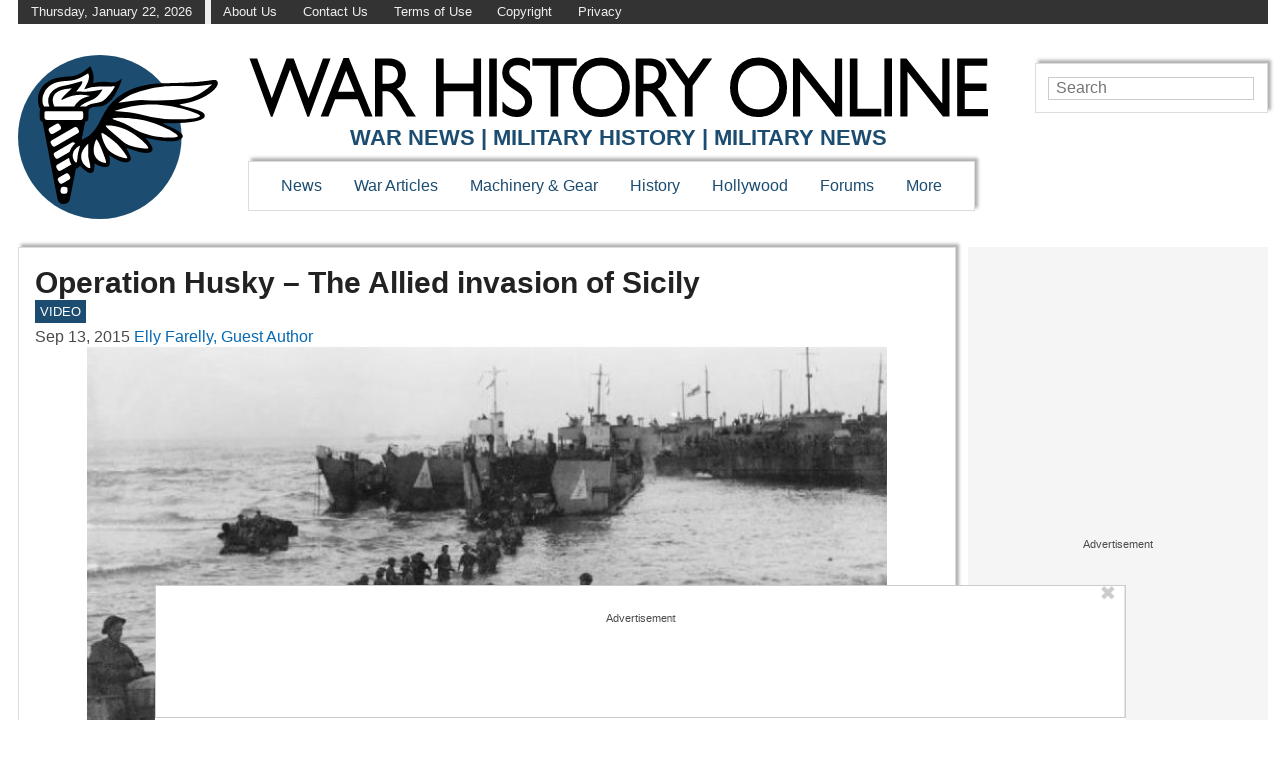

--- FILE ---
content_type: application/javascript
request_url: https://www.warhistoryonline.com/wp-content/plugins/wp-ajax/endpoint.php?action=hive_page_config&site=64&payload=none
body_size: 6349
content:
_WF.q.push(function(){
_WF.cache.setItem(_WF.KEYS.SLOTS, {"anc1":{"container_identifier":"body","priority":11,"33across_wo":{"config":{"tagId":"cT2odCVqqr6yowaKkv7mNO"},"proxy":"33across_rciv"},"organic":{},"override_mobile":{},"override_mobileorganic":{},"override_limited":{},"prebidv2":{"dynamic":{"placement":"anchored"},"type":"banner","proxy":"dfp"}},"anc2":{"container_identifier":"body","priority":11,"prebidv2":{"dynamic":{"placement":"anchored"},"type":"banner","proxy":"dfp"},"organic":{},"override_mobile":{},"override_mobileorganic":{},"override_limited":{}},"ipp1":{"container_identifier":"#index-primary-P1","priority":3,"prebidv2":{"proxy":"dfp","type":"banner"},"organic":{},"override_mobile":{},"override_mobileorganic":{},"override_limited":{}},"ipp2":{"container_identifier":"#index-primary-P2","priority":3,"prebidv2":{"proxy":"dfp","type":"banner"},"organic":{},"override_mobile":{},"override_mobileorganic":{},"override_limited":{}},"ipp3":{"container_identifier":"#index-primary-P3","priority":3,"prebidv2":{"proxy":"dfp","type":"banner"},"organic":{},"override_mobile":{},"override_mobileorganic":{},"override_limited":{}},"ipp4":{"container_identifier":"#index-primary-P4","priority":3,"prebidv2":{"proxy":"dfp","type":"banner"},"organic":{},"override_mobile":{},"override_mobileorganic":{},"override_limited":{}},"ipp5":{"container_identifier":"#index-primary-P5","priority":3,"prebidv2":{"proxy":"dfp","type":"banner"},"organic":{},"override_mobile":{},"override_mobileorganic":{},"override_limited":{}},"ipp6":{"container_identifier":"#index-primary-P6","priority":3,"prebidv2":{"proxy":"dfp","type":"banner"},"organic":{},"override_mobile":{},"override_mobileorganic":{},"override_limited":{}},"lp1":{"container_identifier":"#lefternary-P1","priority":4,"prebidv2":{"proxy":"dfp","type":"banner"},"organic":{},"override_mobile":{},"override_mobileorganic":{},"override_limited":{}},"lp2":{"container_identifier":"#lefternary-P2","priority":4,"prebidv2":{"proxy":"dfp","type":"banner"},"organic":{},"override_mobile":{},"override_mobileorganic":{},"override_limited":{}},"lp3":{"container_identifier":"#lefternary-P3","priority":4,"prebidv2":{"proxy":"dfp","type":"banner"},"organic":{},"override_mobile":{},"override_mobileorganic":{},"override_limited":{}},"multi":{"container_identifier":"body","priority":10,"active_campaign_pixel":{"config":{"accountId":"92399174"}},"organic":{},"override_mobile":{},"override_mobileorganic":{},"override_limited":{},"audigent_pixel":{"config":{"id":"354"}},"bing_pixel":{"config":{"tagId":"15338421"}},"facebook_pixel":{"config":{"id":"808569529203838"}},"google_tag_wo":{"config":{"id":"UA-22326537-1","anonymize_ip":true},"proxy":"google_tag"},"newsbreak_pixel":{"config":{"pixelId":"ID-1971223309321801730"}},"newsletter_tag":{"proxy":"newsletter_modal"},"retention_pixel":{"config":{"accountId":"5N0HOD27"}},"spotim_floating_comments":{"config":{"spotId":"sp_yjGbi9e6"}},"vidazoo_pixel":{"config":{"widgetId":"62f2b366f92a93c95b6fdd84"}},"whiteops":{"config":{"dt":"4869511559931891252000","path":"486951"}}},"pon":{"container_identifier":"#primary-over-next","priority":1,"prebidv2":{"type":"banner","proxy":"dfp"},"organic":{},"override_mobile":{},"override_mobileorganic":{},"override_limited":{}},"pp1":{"container_identifier":"#primary-P1","priority":1,"nativo_pp1":{"config":{"divId":"primary-P1","placementId":"1216496"},"proxy":"nativo","minDivHeight":"330"},"organic":{},"override_mobile":{},"override_mobileorganic":{},"override_limited":{},"prebidv2":{"type":"banner","proxy":"dfp"}},"pp2":{"container_identifier":"#primary-P2","priority":1,"prebidv2":{"type":"banner","proxy":"dfp"},"organic":{},"override_mobile":{},"override_mobileorganic":{},"override_limited":{}},"pp3":{"container_identifier":"#primary-P3","priority":1,"prebidv2":{"type":"banner","proxy":"dfp"},"organic":{},"override_mobile":{},"override_mobileorganic":{},"override_limited":{}},"pp4":{"container_identifier":"#primary-P4","priority":1,"prebidv2":{"type":"banner","proxy":"dfp"},"organic":{},"override_mobile":{},"override_mobileorganic":{},"override_limited":{}},"pp5":{"container_identifier":"#primary-P5","priority":1,"prebidv2":{"type":"banner","proxy":"dfp"},"organic":{},"override_mobile":{},"override_mobileorganic":{},"override_limited":{}},"pp6":{"container_identifier":"#primary-P6","priority":1,"prebidv2":{"type":"banner","proxy":"dfp"},"organic":{},"override_mobile":{},"override_mobileorganic":{},"override_limited":{}},"pp7":{"container_identifier":"#primary-P7","priority":1,"prebidv2":{"type":"banner","proxy":"dfp"},"organic":{},"override_mobile":{},"override_mobileorganic":{},"override_limited":{}},"pp8":{"container_identifier":"#primary-P8","priority":1,"prebidv2":{"type":"banner","proxy":"dfp"},"organic":{},"override_mobile":{},"override_mobileorganic":{},"override_limited":{}},"puc":{"container_identifier":"#primary-under-content","priority":1,"nativo_puc":{"config":{"divId":"primary-under-content","placementId":"1216496"},"proxy":"nativo","minDivHeight":"330"},"organic":{},"override_mobile":{},"override_mobileorganic":{},"override_limited":{},"outbrain_widget_2x1":{"proxy":"outbrain_widget","config":{"obTemplate":"WarHistoryOnline","widgetId":"CR_1","prefix":"wo-puc-2x1_"}},"outbrain_widget_3x1":{"config":{"prefix":"wo-puc-3x1_","widgetId":"AR_1","obTemplate":"WarHistoryOnline"},"proxy":"outbrain_widget"},"revcontent_widget":{"config":{"divId":"rc-widget-fa35e9","widgetId":"137122"}},"spotim_comments":{"config":{"module":"conversation","spotId":"sp_yjGbi9e6"},"proxy":"spotim"}},"pv1":{"container_identifier":"#primary-video-P1","priority":0,"minute_media_pv1_desktop":{"minDivHeight":"425","proxy":"minute_media","config":{"fileName":"dac428b6-fedc-4a68-2a7b-8e80bf652c4b.js","gtmId":"GTM-PL4PD49"}},"organic":{},"override_mobile":{},"override_mobileorganic":{},"override_limited":{},"minute_media_pv1_mobile":{"minDivHeight":"220","proxy":"minute_media","config":{"fileName":"84411077-97a5-0881-ed14-0f424ebfa86d.js","gtmId":"GTM-PL4PD49"}},"vidazoo_video_pv1_desktop":{"minDivHeight":"200","config":{"targetDivId":"primary-video-P1","widgetId":"62f8bdcdbe5307259f3d8f33","vwpt":true},"proxy":"vidazoo_video"},"vidazoo_video_pv1_desktop_yarnhub":{"minDivHeight":"200","config":{"targetDivId":"primary-video-P1","widgetId":"643ec686526d023e690fbf80","vwpt":true},"proxy":"vidazoo_video"},"vidazoo_video_pv1_mobile_bottomanc":{"minDivHeight":"200","config":{"targetDivId":"primary-video-P1","widgetId":"62f8e391f92a93c95b700a30","vwpt":true},"proxy":"vidazoo_video"},"vidazoo_video_pv1_mobile_bottomanc_yarnhub":{"minDivHeight":"200","config":{"targetDivId":"primary-video-P1","widgetId":"643ec6704315611dae7654cd","vwpt":true},"proxy":"vidazoo_video"},"vidazoo_video_pv1_mobile_topanc":{"minDivHeight":"200","config":{"targetDivId":"primary-video-P1","widgetId":"62f8df4bf92a93c95b700a0f","vwpt":true},"proxy":"vidazoo_video"}},"sp1":{"container_identifier":"#secondary-P1","priority":1,"prebidv2":{"type":"banner","proxy":"dfp"},"organic":{},"override_mobile":{},"override_mobileorganic":{},"override_limited":{}},"sp2":{"container_identifier":"#secondary-P2","priority":3,"next_up":{},"organic":{},"override_mobile":{},"override_mobileorganic":{},"override_limited":{}},"sp4":{"container_identifier":"#secondary-P4","priority":5,"spotim_sp4":{"config":{"isSlimLauncher":true,"cols":"2","rows":"1","customLauncherAttributes":"{\\\\\\\"test-name\\\\\\\":\\\\\\\"gtmTest\\\\\\\", \\\\\\\"test-group\\\\\\\": \\\\\\\"owCode\\\\\\\"}","imgPixelSrc":"https:\/\/t.cdnopw.com\/b.gif","spotId":"sp_O05ATNnQ"},"proxy":"spotim"},"organic":{},"override_mobile":{},"override_mobileorganic":{},"override_limited":{}},"sp5":{"container_identifier":"#secondary-P5","priority":6,"prebidv2":{"type":"banner","proxy":"dfp"},"organic":{},"override_mobile":{},"override_mobileorganic":{},"override_limited":{},"spotim_sp5":{"config":{"isSlimLauncher":true,"cols":"2","rows":"1","customLauncherAttributes":"{\\\"test-name\\\":\\\"gtmTest\\\", \\\"test-group\\\": \\\"owCode\\\"}","imgPixelSrc":"https:\/\/t.cdnopw.com\/b.gif","spotId":"sp_O05ATNnQ"},"proxy":"spotim"}},"tp5":{"container_identifier":"#tertiary-P5","priority":7,"prebidv2":{"proxy":"dfp","type":"banner"},"organic":{},"override_mobile":{},"override_mobileorganic":{},"override_limited":{}}});

var external = {"tags":[{"code":"primary-P1","bids":[{"params":{"siteID":"1312663"},"bidder":"indexExchange"},{"params":{"placementId":"21460719"},"bidder":"appnexusAst"},{"params":{"siteId":"afbLBGRZ8r64knaKlKyvbs","productId":"siab"},"bidder":"33across"},{"params":{"tagid":"889401"},"sizes":[["970","90"]],"bidder":"sovrn"},{"params":{"tagid":"889402"},"sizes":[["970","250"]],"bidder":"sovrn"},{"params":{"tagid":"889403"},"sizes":[["300","600"]],"bidder":"sovrn"},{"params":{"tagid":"889404"},"sizes":[["300","600"]],"bidder":"sovrn"},{"params":{"tagid":"889405"},"sizes":[["320","50"]],"bidder":"sovrn"},{"params":{"tagid":"889406"},"sizes":[["320","100"]],"bidder":"sovrn"},{"params":{"tagid":"889407"},"sizes":[["336","280"]],"bidder":"sovrn"},{"params":{"tagid":"889408"},"sizes":[["468","60"]],"bidder":"sovrn"},{"params":{"tagid":"901627"},"sizes":[["300","250"]],"bidder":"sovrn"},{"params":{"tagid":"901628"},"sizes":[["728","90"]],"bidder":"sovrn"},{"params":{"publisherId":"160669","adSlot":"wo_primary-P1"},"bidder":"pubmatic"},{"params":{"unit":"544064086","delDomain":"paxamedia-d.openx.net"},"bidder":"openx"},{"params":{"unit":"544064087","delDomain":"paxamedia-d.openx.net"},"bidder":"openx"},{"params":{"inventoryCode":"wo_desktop_primary-P1"},"blacklist":[{"deviceType":"mobile"}],"bidder":"triplelift"},{"params":{"inventoryCode":"wo_mobile_primary-P1"},"blacklist":[{"deviceType":"desktop"}],"bidder":"triplelift"},{"params":{"ad_unit":"\/21879404469\/wo_primary-P1"},"bidder":"sonobi"},{"params":{"pkey":"CLyY0UqXcF5mOcJ0Lf8YNX0j"},"bidder":"sharethrough"},{"params":{"uid":"349795"},"bidder":"grid"},{"params":{"siteId":"430776","zoneId":"2465332","accountId":"24614"},"bidder":"rubicon"},{"params":{"cId":"60ee9d219775530017ceb9ec","pId":"59ac17c192832d0011283fe3"},"bidder":"vidazoo"},{"params":{"org":"64501ccb79cc09000136e288","placementId":"wo_primary-P1"},"bidder":"rise"},{"params":{"placement":"e4cd2b2c052e01d080ca50a225c0de07"},"bidder":"adyoulike"},{"params":{"cId":"648ec8102fd2d5eed82bc738","pId":"65lk7c192882r0011813fn9"},"bidder":"kueezrtb"},{"params":{"org":"pubIjuooezNAWbM","placementId":"Paxa_wo_primary-P1"},"bidder":"openweb"},{"params":{"adUnitId":"wm-hb-iart-warhis-paxam-0ss3wdueyqwq","assetKey":"OGY-2527C7499F73"},"blacklist":[{"deviceType":"desktop"}],"bidder":"ogury"},{"params":{"publisherId":"1325-8591-01","adUnitId":"33859215","placement":"inArticle"},"bidder":"seedtag"},{"params":{"adUnitId":"wd-hb-stdb-warhis-paxam-zimh35l7rfl7","assetKey":"OGY-2527C7499F73"},"blacklist":[{"deviceType":"mobile"}],"bidder":"ogury"},{"params":{"placementId":"7888"},"bidder":"pgamssp"},{"params":{"cId":"68f9f70cc1ba34bce2a8c811","pId":"59ac17c192832d0011283fe3"},"bidder":"vidazooserver"}]},{"code":"primary-P2","bids":[{"params":{"siteID":"1312663"},"bidder":"indexExchange"},{"params":{"placementId":"21460720"},"bidder":"appnexusAst"},{"params":{"siteId":"aiDHyMRZ8r64knaKlKyvbs","productId":"siab"},"bidder":"33across"},{"params":{"tagid":"889409"},"sizes":[["970","90"]],"bidder":"sovrn"},{"params":{"tagid":"889410"},"sizes":[["970","250"]],"bidder":"sovrn"},{"params":{"tagid":"889411"},"sizes":[["300","600"]],"bidder":"sovrn"},{"params":{"tagid":"901619"},"sizes":[["300","250"]],"bidder":"sovrn"},{"params":{"tagid":"901620"},"sizes":[["728","90"]],"bidder":"sovrn"},{"params":{"tagid":"889412"},"sizes":[["300","600"]],"bidder":"sovrn"},{"params":{"tagid":"889413"},"sizes":[["320","50"]],"bidder":"sovrn"},{"params":{"tagid":"889414"},"sizes":[["320","100"]],"bidder":"sovrn"},{"params":{"tagid":"889415"},"sizes":[["336","280"]],"bidder":"sovrn"},{"params":{"tagid":"889416"},"sizes":[["468","60"]],"bidder":"sovrn"},{"params":{"publisherId":"160669","adSlot":"wo_primary-P2"},"bidder":"pubmatic"},{"params":{"unit":"544064284","delDomain":"paxamedia-d.openx.net"},"bidder":"openx"},{"params":{"unit":"544064287","delDomain":"paxamedia-d.openx.net"},"bidder":"openx"},{"params":{"inventoryCode":"wo_desktop_primary-P2"},"blacklist":[{"deviceType":"mobile"}],"bidder":"triplelift"},{"params":{"inventoryCode":"wo_mobile_primary-P2"},"blacklist":[{"deviceType":"desktop"}],"bidder":"triplelift"},{"params":{"ad_unit":"\/21879404469\/wo_primary-P2"},"bidder":"sonobi"},{"params":{"pkey":"8fPvRxeF3tF3y6GqzYm8HOf1"},"bidder":"sharethrough"},{"params":{"uid":"349796"},"bidder":"grid"},{"params":{"siteId":"430776","zoneId":"2465334","accountId":"24614"},"bidder":"rubicon"},{"params":{"cId":"60ee9d219775530017ceb9ec","pId":"59ac17c192832d0011283fe3"},"bidder":"vidazoo"},{"params":{"org":"64501ccb79cc09000136e288","placementId":"wo_primary-P2"},"bidder":"rise"},{"params":{"placement":"882402cc393830601eb30c1ec65c0874"},"bidder":"adyoulike"},{"params":{"cId":"648ec8102fd2d5eed82bc738","pId":"65lk7c192882r0011813fn9"},"bidder":"kueezrtb"},{"params":{"org":"pubIjuooezNAWbM","placementId":"Paxa_wo_primary-P2"},"bidder":"openweb"},{"params":{"adUnitId":"wm-hb-iart-warhis-paxam-0ss3wdueyqwq","assetKey":"OGY-2527C7499F73"},"blacklist":[{"deviceType":"desktop"}],"bidder":"ogury"},{"params":{"publisherId":"1325-8591-01","adUnitId":"33859215","placement":"inArticle"},"bidder":"seedtag"},{"params":{"adUnitId":"wd-hb-stdb-warhis-paxam-zimh35l7rfl7","assetKey":"OGY-2527C7499F73"},"blacklist":[{"deviceType":"mobile"}],"bidder":"ogury"},{"params":{"placementId":"7889"},"bidder":"pgamssp"},{"params":{"cId":"68f9f70cc1ba34bce2a8c811","pId":"59ac17c192832d0011283fe3"},"bidder":"vidazooserver"}]},{"code":"primary-P3","bids":[{"params":{"siteID":"1312663"},"bidder":"indexExchange"},{"params":{"placementId":"21460721"},"bidder":"appnexusAst"},{"params":{"siteId":"amxFE4RZ8r64knaKlKyvbs","productId":"siab"},"bidder":"33across"},{"params":{"tagid":"889417"},"sizes":[["970","90"]],"bidder":"sovrn"},{"params":{"tagid":"889418"},"sizes":[["970","250"]],"bidder":"sovrn"},{"params":{"tagid":"889419"},"sizes":[["300","600"]],"bidder":"sovrn"},{"params":{"tagid":"889420"},"sizes":[["300","600"]],"bidder":"sovrn"},{"params":{"tagid":"889421"},"sizes":[["320","50"]],"bidder":"sovrn"},{"params":{"tagid":"889422"},"sizes":[["320","100"]],"bidder":"sovrn"},{"params":{"tagid":"889423"},"sizes":[["336","280"]],"bidder":"sovrn"},{"params":{"tagid":"889424"},"sizes":[["468","60"]],"bidder":"sovrn"},{"params":{"publisherId":"160669","adSlot":"wo_primary-P3"},"bidder":"pubmatic"},{"params":{"unit":"544064290","delDomain":"paxamedia-d.openx.net"},"bidder":"openx"},{"params":{"unit":"544064293","delDomain":"paxamedia-d.openx.net"},"bidder":"openx"},{"params":{"inventoryCode":"wo_desktop_primary-P3"},"blacklist":[{"deviceType":"mobile"}],"bidder":"triplelift"},{"params":{"inventoryCode":"wo_mobile_primary-P3"},"blacklist":[{"deviceType":"desktop"}],"bidder":"triplelift"},{"params":{"ad_unit":"\/21879404469\/wo_primary-P3"},"bidder":"sonobi"},{"params":{"pkey":"QddfasX9l8vPMt5m2xoIveRt"},"bidder":"sharethrough"},{"params":{"uid":"349797"},"bidder":"grid"},{"params":{"siteId":"430776","zoneId":"2465336","accountId":"24614"},"bidder":"rubicon"},{"params":{"cId":"60ee9d219775530017ceb9ec","pId":"59ac17c192832d0011283fe3"},"bidder":"vidazoo"},{"params":{"org":"64501ccb79cc09000136e288","placementId":"wo_primary-P3"},"bidder":"rise"},{"params":{"placement":"6f4d66f50426dad798b7446f6599718b"},"bidder":"adyoulike"},{"params":{"cId":"648ec8102fd2d5eed82bc738","pId":"65lk7c192882r0011813fn9"},"bidder":"kueezrtb"},{"params":{"org":"pubIjuooezNAWbM","placementId":"Paxa_wo_primary-P3"},"bidder":"openweb"},{"params":{"adUnitId":"wm-hb-iart-warhis-paxam-0ss3wdueyqwq","assetKey":"OGY-2527C7499F73"},"blacklist":[{"deviceType":"desktop"}],"bidder":"ogury"},{"params":{"publisherId":"1325-8591-01","adUnitId":"33859215","placement":"inArticle"},"bidder":"seedtag"},{"params":{"adUnitId":"wd-hb-stdb-warhis-paxam-zimh35l7rfl7","assetKey":"OGY-2527C7499F73"},"blacklist":[{"deviceType":"mobile"}],"bidder":"ogury"},{"params":{"placementId":"7890"},"bidder":"pgamssp"},{"params":{"cId":"68f9f70cc1ba34bce2a8c811","pId":"59ac17c192832d0011283fe3"},"bidder":"vidazooserver"}]},{"code":"primary-P4","bids":[{"params":{"siteID":"1312663"},"bidder":"indexExchange"},{"params":{"placementId":"21460722"},"bidder":"appnexusAst"},{"params":{"siteId":"apW0DgRZ8r64knaKlKyvbs","productId":"siab"},"bidder":"33across"},{"params":{"tagid":"889425"},"sizes":[["970","90"]],"bidder":"sovrn"},{"params":{"tagid":"889426"},"sizes":[["970","250"]],"bidder":"sovrn"},{"params":{"tagid":"889427"},"sizes":[["300","600"]],"bidder":"sovrn"},{"params":{"tagid":"889428"},"sizes":[["300","600"]],"bidder":"sovrn"},{"params":{"tagid":"889429"},"sizes":[["320","50"]],"bidder":"sovrn"},{"params":{"tagid":"889430"},"sizes":[["320","100"]],"bidder":"sovrn"},{"params":{"tagid":"889431"},"sizes":[["336","280"]],"bidder":"sovrn"},{"params":{"tagid":"889432"},"sizes":[["468","60"]],"bidder":"sovrn"},{"params":{"publisherId":"160669","adSlot":"wo_primary-P4"},"bidder":"pubmatic"},{"params":{"unit":"544064296","delDomain":"paxamedia-d.openx.net"},"bidder":"openx"},{"params":{"unit":"544064298","delDomain":"paxamedia-d.openx.net"},"bidder":"openx"},{"params":{"inventoryCode":"wo_desktop_primary-P4"},"blacklist":[{"deviceType":"mobile"}],"bidder":"triplelift"},{"params":{"inventoryCode":"wo_mobile_primary-P4"},"blacklist":[{"deviceType":"desktop"}],"bidder":"triplelift"},{"params":{"ad_unit":"\/21879404469\/wo_primary-P4"},"bidder":"sonobi"},{"params":{"pkey":"qYmxinGwpMB8wxlCrv7flLBA"},"bidder":"sharethrough"},{"params":{"uid":"349798"},"bidder":"grid"},{"params":{"siteId":"430776","zoneId":"2465338","accountId":"24614"},"bidder":"rubicon"},{"params":{"cId":"60ee9d219775530017ceb9ec","pId":"59ac17c192832d0011283fe3"},"bidder":"vidazoo"},{"params":{"org":"64501ccb79cc09000136e288","placementId":"wo_primary-P4"},"bidder":"rise"},{"params":{"placement":"d1f8d8b3e5494e29d57876da4254ae0e"},"bidder":"adyoulike"},{"params":{"cId":"648ec8102fd2d5eed82bc738","pId":"65lk7c192882r0011813fn9"},"bidder":"kueezrtb"},{"params":{"org":"pubIjuooezNAWbM","placementId":"Paxa_wo_primary-P4"},"bidder":"openweb"},{"params":{"adUnitId":"wm-hb-iart-warhis-paxam-0ss3wdueyqwq","assetKey":"OGY-2527C7499F73"},"blacklist":[{"deviceType":"desktop"}],"bidder":"ogury"},{"params":{"publisherId":"1325-8591-01","adUnitId":"33859215","placement":"inArticle"},"bidder":"seedtag"},{"params":{"adUnitId":"wd-hb-stdb-warhis-paxam-zimh35l7rfl7","assetKey":"OGY-2527C7499F73"},"blacklist":[{"deviceType":"mobile"}],"bidder":"ogury"},{"params":{"placementId":"7891"},"bidder":"pgamssp"},{"params":{"cId":"68f9f70cc1ba34bce2a8c811","pId":"59ac17c192832d0011283fe3"},"bidder":"vidazooserver"}]},{"code":"primary-P5","bids":[{"params":{"siteID":"1312663"},"bidder":"indexExchange"},{"params":{"placementId":"21460723"},"bidder":"appnexusAst"},{"params":{"siteId":"atFwFmRZ8r64knaKlKyvbs","productId":"siab"},"bidder":"33across"},{"params":{"tagid":"889433"},"sizes":[["970","90"]],"bidder":"sovrn"},{"params":{"tagid":"889434"},"sizes":[["970","250"]],"bidder":"sovrn"},{"params":{"tagid":"889435"},"sizes":[["300","600"]],"bidder":"sovrn"},{"params":{"tagid":"889436"},"sizes":[["300","600"]],"bidder":"sovrn"},{"params":{"tagid":"889437"},"sizes":[["320","50"]],"bidder":"sovrn"},{"params":{"tagid":"889438"},"sizes":[["320","100"]],"bidder":"sovrn"},{"params":{"tagid":"889439"},"sizes":[["336","280"]],"bidder":"sovrn"},{"params":{"tagid":"889440"},"sizes":[["468","60"]],"bidder":"sovrn"},{"params":{"publisherId":"160669","adSlot":"wo_primary-P5"},"bidder":"pubmatic"},{"params":{"unit":"544064297","delDomain":"paxamedia-d.openx.net"},"bidder":"openx"},{"params":{"unit":"544064300","delDomain":"paxamedia-d.openx.net"},"bidder":"openx"},{"params":{"inventoryCode":"wo_desktop_primary-P5"},"blacklist":[{"deviceType":"mobile"}],"bidder":"triplelift"},{"params":{"inventoryCode":"wo_mobile_primary-P5"},"blacklist":[{"deviceType":"desktop"}],"bidder":"triplelift"},{"params":{"ad_unit":"\/21879404469\/wo_primary-P5"},"bidder":"sonobi"},{"params":{"pkey":"FV9OsBTypUUHCxOKSPwfA3af"},"bidder":"sharethrough"},{"params":{"uid":"349799"},"bidder":"grid"},{"params":{"siteId":"430776","zoneId":"2465340","accountId":"24614"},"bidder":"rubicon"},{"params":{"cId":"60ee9d219775530017ceb9ec","pId":"59ac17c192832d0011283fe3"},"bidder":"vidazoo"},{"params":{"org":"64501ccb79cc09000136e288","placementId":"wo_primary-P5"},"bidder":"rise"},{"params":{"placement":"9f039aac728809eb7648700c9c96a1a6"},"bidder":"adyoulike"},{"params":{"cId":"648ec8102fd2d5eed82bc738","pId":"65lk7c192882r0011813fn9"},"bidder":"kueezrtb"},{"params":{"org":"pubIjuooezNAWbM","placementId":"Paxa_wo_primary-P5"},"bidder":"openweb"},{"params":{"adUnitId":"wm-hb-iart-warhis-paxam-0ss3wdueyqwq","assetKey":"OGY-2527C7499F73"},"blacklist":[{"deviceType":"desktop"}],"bidder":"ogury"},{"params":{"publisherId":"1325-8591-01","adUnitId":"33859215","placement":"inArticle"},"bidder":"seedtag"},{"params":{"adUnitId":"wd-hb-stdb-warhis-paxam-zimh35l7rfl7","assetKey":"OGY-2527C7499F73"},"blacklist":[{"deviceType":"mobile"}],"bidder":"ogury"},{"params":{"placementId":"7892"},"bidder":"pgamssp"},{"params":{"cId":"68f9f70cc1ba34bce2a8c811","pId":"59ac17c192832d0011283fe3"},"bidder":"vidazooserver"}]},{"code":"primary-P6","bids":[{"params":{"siteID":"1312663"},"bidder":"indexExchange"},{"params":{"placementId":"21460724"},"bidder":"appnexusAst"},{"params":{"siteId":"awNLbQRZ8r64knaKlKyvbs","productId":"siab"},"bidder":"33across"},{"params":{"tagid":"889441"},"sizes":[["970","90"]],"bidder":"sovrn"},{"params":{"tagid":"889442"},"sizes":[["970","250"]],"bidder":"sovrn"},{"params":{"tagid":"889443"},"sizes":[["300","600"]],"bidder":"sovrn"},{"params":{"tagid":"889444"},"sizes":[["300","600"]],"bidder":"sovrn"},{"params":{"tagid":"889445"},"sizes":[["320","50"]],"bidder":"sovrn"},{"params":{"tagid":"889446"},"sizes":[["320","100"]],"bidder":"sovrn"},{"params":{"tagid":"889447"},"sizes":[["336","280"]],"bidder":"sovrn"},{"params":{"tagid":"889448"},"sizes":[["468","60"]],"bidder":"sovrn"},{"params":{"publisherId":"160669","adSlot":"wo_primary-P6"},"bidder":"pubmatic"},{"params":{"unit":"544064302","delDomain":"paxamedia-d.openx.net"},"bidder":"openx"},{"params":{"unit":"544064303","delDomain":"paxamedia-d.openx.net"},"bidder":"openx"},{"params":{"inventoryCode":"wo_desktop_primary-P6"},"blacklist":[{"deviceType":"mobile"}],"bidder":"triplelift"},{"params":{"inventoryCode":"wo_mobile_primary-P6"},"blacklist":[{"deviceType":"desktop"}],"bidder":"triplelift"},{"params":{"ad_unit":"\/21879404469\/wo_primary-P6"},"bidder":"sonobi"},{"params":{"pkey":"rJSM4UWgP9tX36UemQH8N8iV"},"bidder":"sharethrough"},{"params":{"uid":"349800"},"bidder":"grid"},{"params":{"siteId":"430776","zoneId":"2465342","accountId":"24614"},"bidder":"rubicon"},{"params":{"cId":"60ee9d219775530017ceb9ec","pId":"59ac17c192832d0011283fe3"},"bidder":"vidazoo"},{"params":{"org":"64501ccb79cc09000136e288","placementId":"wo_primary-P6"},"bidder":"rise"},{"params":{"placement":"90bec5407edeed0818e0ed92f9f01249"},"bidder":"adyoulike"},{"params":{"cId":"648ec8102fd2d5eed82bc738","pId":"65lk7c192882r0011813fn9"},"bidder":"kueezrtb"},{"params":{"org":"pubIjuooezNAWbM","placementId":"Paxa_wo_primary-P6"},"bidder":"openweb"},{"params":{"adUnitId":"wm-hb-iart-warhis-paxam-0ss3wdueyqwq","assetKey":"OGY-2527C7499F73"},"blacklist":[{"deviceType":"desktop"}],"bidder":"ogury"},{"params":{"publisherId":"1325-8591-01","adUnitId":"33859215","placement":"inArticle"},"bidder":"seedtag"},{"params":{"adUnitId":"wd-hb-stdb-warhis-paxam-zimh35l7rfl7","assetKey":"OGY-2527C7499F73"},"blacklist":[{"deviceType":"mobile"}],"bidder":"ogury"},{"params":{"placementId":"7893"},"bidder":"pgamssp"},{"params":{"cId":"68f9f70cc1ba34bce2a8c811","pId":"59ac17c192832d0011283fe3"},"bidder":"vidazooserver"}]},{"code":"primary-P7","bids":[{"params":{"siteID":"1312663"},"bidder":"indexExchange"},{"params":{"placementId":"21460725"},"bidder":"appnexusAst"},{"params":{"siteId":"azpIBIRZ8r64knaKlKyvbs","productId":"siab"},"bidder":"33across"},{"params":{"tagid":"889449"},"sizes":[["970","90"]],"bidder":"sovrn"},{"params":{"tagid":"889450"},"sizes":[["970","250"]],"bidder":"sovrn"},{"params":{"tagid":"889451"},"sizes":[["300","600"]],"bidder":"sovrn"},{"params":{"tagid":"889452"},"sizes":[["300","600"]],"bidder":"sovrn"},{"params":{"tagid":"889453"},"sizes":[["320","50"]],"bidder":"sovrn"},{"params":{"tagid":"889454"},"sizes":[["320","100"]],"bidder":"sovrn"},{"params":{"tagid":"889455"},"sizes":[["336","280"]],"bidder":"sovrn"},{"params":{"tagid":"889456"},"sizes":[["468","60"]],"bidder":"sovrn"},{"params":{"publisherId":"160669","adSlot":"wo_primary-P7"},"bidder":"pubmatic"},{"params":{"unit":"544064304","delDomain":"paxamedia-d.openx.net"},"bidder":"openx"},{"params":{"unit":"544064305","delDomain":"paxamedia-d.openx.net"},"bidder":"openx"},{"params":{"inventoryCode":"wo_desktop_primary-P7"},"blacklist":[{"deviceType":"mobile"}],"bidder":"triplelift"},{"params":{"inventoryCode":"wo_mobile_primary-P7"},"blacklist":[{"deviceType":"desktop"}],"bidder":"triplelift"},{"params":{"ad_unit":"\/21879404469\/wo_primary-P7"},"bidder":"sonobi"},{"params":{"pkey":"owA6kV28PCScoupdB9hyhH9Z"},"bidder":"sharethrough"},{"params":{"uid":"349801"},"bidder":"grid"},{"params":{"siteId":"430776","zoneId":"2465344","accountId":"24614"},"bidder":"rubicon"},{"params":{"cId":"60ee9d219775530017ceb9ec","pId":"59ac17c192832d0011283fe3"},"bidder":"vidazoo"},{"params":{"org":"64501ccb79cc09000136e288","placementId":"wo_primary-P7"},"bidder":"rise"},{"params":{"placement":"4a526af27484c9ea1cdbe88cb5ffeaf5"},"bidder":"adyoulike"},{"params":{"cId":"648ec8102fd2d5eed82bc738","pId":"65lk7c192882r0011813fn9"},"bidder":"kueezrtb"},{"params":{"org":"pubIjuooezNAWbM","placementId":"Paxa_wo_primary-P7"},"bidder":"openweb"},{"params":{"adUnitId":"wm-hb-iart-warhis-paxam-0ss3wdueyqwq","assetKey":"OGY-2527C7499F73"},"blacklist":[{"deviceType":"desktop"}],"bidder":"ogury"},{"params":{"publisherId":"1325-8591-01","adUnitId":"33859215","placement":"inArticle"},"bidder":"seedtag"},{"params":{"adUnitId":"wd-hb-stdb-warhis-paxam-zimh35l7rfl7","assetKey":"OGY-2527C7499F73"},"blacklist":[{"deviceType":"mobile"}],"bidder":"ogury"},{"params":{"placementId":"7894"},"bidder":"pgamssp"},{"params":{"cId":"68f9f70cc1ba34bce2a8c811","pId":"59ac17c192832d0011283fe3"},"bidder":"vidazooserver"}]},{"code":"primary-P8","bids":[{"params":{"siteID":"1312663"},"bidder":"indexExchange"},{"params":{"placementId":"21460726"},"bidder":"appnexusAst"},{"params":{"siteId":"aCFUYiRZ8r64knaKlKyvbs","productId":"siab"},"bidder":"33across"},{"params":{"tagid":"889457"},"sizes":[["970","90"]],"bidder":"sovrn"},{"params":{"tagid":"889458"},"sizes":[["970","250"]],"bidder":"sovrn"},{"params":{"tagid":"889459"},"sizes":[["300","600"]],"bidder":"sovrn"},{"params":{"tagid":"889460"},"sizes":[["300","600"]],"bidder":"sovrn"},{"params":{"tagid":"889461"},"sizes":[["320","50"]],"bidder":"sovrn"},{"params":{"tagid":"889462"},"sizes":[["320","100"]],"bidder":"sovrn"},{"params":{"tagid":"889463"},"sizes":[["336","280"]],"bidder":"sovrn"},{"params":{"tagid":"889464"},"sizes":[["468","60"]],"bidder":"sovrn"},{"params":{"publisherId":"160669","adSlot":"wo_primary-P8"},"bidder":"pubmatic"},{"params":{"unit":"544064306","delDomain":"paxamedia-d.openx.net"},"bidder":"openx"},{"params":{"unit":"544064307","delDomain":"paxamedia-d.openx.net"},"bidder":"openx"},{"params":{"inventoryCode":"wo_desktop_primary-P8"},"blacklist":[{"deviceType":"mobile"}],"bidder":"triplelift"},{"params":{"inventoryCode":"wo_mobile_primary-P8"},"blacklist":[{"deviceType":"desktop"}],"bidder":"triplelift"},{"params":{"ad_unit":"\/21879404469\/wo_primary-P8"},"bidder":"sonobi"},{"params":{"pkey":"6uGLi0IxQklkHLWIfiXrefCf"},"bidder":"sharethrough"},{"params":{"uid":"349802"},"bidder":"grid"},{"params":{"siteId":"430776","zoneId":"2465346","accountId":"24614"},"bidder":"rubicon"},{"params":{"cId":"60ee9d219775530017ceb9ec","pId":"59ac17c192832d0011283fe3"},"bidder":"vidazoo"},{"params":{"org":"64501ccb79cc09000136e288","placementId":"wo_primary-P8"},"bidder":"rise"},{"params":{"placement":"056541934aea32edfc2f52b7cdec75e0"},"bidder":"adyoulike"},{"params":{"cId":"648ec8102fd2d5eed82bc738","pId":"65lk7c192882r0011813fn9"},"bidder":"kueezrtb"},{"params":{"org":"pubIjuooezNAWbM","placementId":"Paxa_wo_primary-P8"},"bidder":"openweb"},{"params":{"adUnitId":"wm-hb-iart-warhis-paxam-0ss3wdueyqwq","assetKey":"OGY-2527C7499F73"},"blacklist":[{"deviceType":"desktop"}],"bidder":"ogury"},{"params":{"publisherId":"1325-8591-01","adUnitId":"33859215","placement":"inArticle"},"bidder":"seedtag"},{"params":{"adUnitId":"wd-hb-stdb-warhis-paxam-zimh35l7rfl7","assetKey":"OGY-2527C7499F73"},"blacklist":[{"deviceType":"mobile"}],"bidder":"ogury"},{"params":{"placementId":"7895"},"bidder":"pgamssp"},{"params":{"cId":"68f9f70cc1ba34bce2a8c811","pId":"59ac17c192832d0011283fe3"},"bidder":"vidazooserver"}]},{"code":"secondary-P1","bids":[{"params":{"siteID":"1312663"},"bidder":"indexExchange"},{"params":{"placementId":"21460727"},"bidder":"appnexusAst"},{"params":{"pageId":"96281","placementId":"116234"},"bidder":"teads"},{"params":{"siteId":"aF0XusRZ8r64knaKlKyvbs","productId":"siab"},"bidder":"33across"},{"params":{"tagid":"889465"},"sizes":[["120","600"]],"bidder":"sovrn"},{"params":{"tagid":"889466"},"sizes":[["160","600"]],"bidder":"sovrn"},{"params":{"tagid":"889467"},"sizes":[["300","250"]],"bidder":"sovrn"},{"params":{"tagid":"889468"},"sizes":[["300","600"]],"bidder":"sovrn"},{"params":{"publisherId":"160669","adSlot":"wo_secondary-P1"},"bidder":"pubmatic"},{"params":{"unit":"544064308","delDomain":"paxamedia-d.openx.net"},"bidder":"openx"},{"params":{"unit":"544064309","delDomain":"paxamedia-d.openx.net"},"bidder":"openx"},{"params":{"inventoryCode":"wo_desktop_secondary-P1"},"blacklist":[{"deviceType":"mobile"},{"deviceType":"tablet"}],"bidder":"triplelift"},{"params":{"ad_unit":"\/21879404469\/wo_secondary-P1"},"bidder":"sonobi"},{"params":{"pkey":"fGjmj0KtDi5Wl1H4KPXY83Vt"},"bidder":"sharethrough"},{"params":{"uid":"349803"},"bidder":"grid"},{"params":{"siteId":"430776","zoneId":"2465350","accountId":"24614"},"bidder":"rubicon"},{"params":{"unit":"558770418","delDomain":"paxamedia-d.openx.net"},"blacklist":[{"deviceType":"mobile"}],"bidder":"openx"},{"params":{"placementId":"936100"},"blacklist":[{"deviceType":"mobile"}],"bidder":"appnexusAst"},{"params":{"siteID":"1312663"},"blacklist":[{"deviceType":"mobile"}],"bidder":"indexExchange"},{"params":{"siteId":"430776","zoneId":"2734358","accountId":"24614"},"blacklist":[{"deviceType":"mobile"}],"bidder":"rubicon"},{"params":{"tagid":"1103916"},"sizes":[["300","250"]],"blacklist":[{"deviceType":"mobile"}],"bidder":"sovrn"},{"params":{"tagid":"1103917"},"sizes":[["300","600"]],"blacklist":[{"deviceType":"mobile"}],"bidder":"sovrn"},{"params":{"tagid":"1103918"},"sizes":[["160","600"]],"blacklist":[{"deviceType":"mobile"}],"bidder":"sovrn"},{"params":{"org":"64501ccb79cc09000136e288","placementId":"wo_secondary-P1"},"bidder":"rise"},{"params":{"org":"64501ccb79cc09000136e288","placementId":"wo_desktop_qz_secondary-P1"},"blacklist":[{"deviceType":"mobile"}],"bidder":"rise"},{"params":{"org":"014kg57nd8s2xrgy2","placementId":"wo_secondary-P1"},"bidder":"minutemedia"},{"params":{"org":"014kg57nd8s2xrgy2","placementId":"wo_desktop_qz_secondary-P1"},"blacklist":[{"deviceType":"mobile"}],"bidder":"minutemedia"},{"params":{"placement":"5acb82501a5350d2220ddf66df5a7acc"},"bidder":"adyoulike"},{"params":{"placement":"f04c4f47511c7d57636013f354934a24"},"blacklist":[{"deviceType":"mobile"}],"bidder":"adyoulike"},{"params":{"cId":"648ec8102fd2d5eed82bc738","pId":"65lk7c192882r0011813fn9"},"bidder":"kueezrtb"},{"params":{"org":"pubIjuooezNAWbM","placementId":"Paxa_wo_secondary-P1"},"bidder":"openweb"},{"params":{"publisherId":"1325-8591-01","adUnitId":"33859231","placement":"inBanner"},"bidder":"seedtag"},{"params":{"adUnitId":"wd-hb-stdb-warhis-paxam-zimh35l7rfl7","assetKey":"OGY-2527C7499F73"},"blacklist":[{"deviceType":"mobile"}],"bidder":"ogury"},{"params":{"placementId":"7896"},"bidder":"pgamssp"},{"params":{"zoneId":"paxamedia.com_hb"},"bidder":"smilewanted"},{"params":{"placementId":"1676341"},"bidder":"nativo"},{"params":{"placementId":"p101192"},"bidder":"contxtful"}]},{"code":"secondary-P5","bids":[{"params":{"siteID":"1312663"},"bidder":"indexExchange"},{"params":{"placementId":"21460728"},"bidder":"appnexusAst"},{"params":{"pageId":"96281","placementId":"116234"},"bidder":"teads"},{"params":{"siteId":"aI8tjmRZ8r64knaKlKyvbs","productId":"siab"},"bidder":"33across"},{"params":{"tagid":"889469"},"sizes":[["120","600"]],"bidder":"sovrn"},{"params":{"tagid":"889470"},"sizes":[["160","600"]],"bidder":"sovrn"},{"params":{"tagid":"889471"},"sizes":[["300","250"]],"bidder":"sovrn"},{"params":{"tagid":"889472"},"sizes":[["300","600"]],"bidder":"sovrn"},{"params":{"publisherId":"160669","adSlot":"wo_secondary-P3"},"bidder":"pubmatic"},{"params":{"unit":"544064299","delDomain":"paxamedia-d.openx.net"},"bidder":"openx"},{"params":{"unit":"544064301","delDomain":"paxamedia-d.openx.net"},"bidder":"openx"},{"params":{"inventoryCode":"wo_desktop_secondary-P3"},"blacklist":[{"deviceType":"mobile"},{"deviceType":"tablet"}],"bidder":"triplelift"},{"params":{"pkey":"kGUt10MgcnlBmBcK5u3Jf5mz"},"blacklist":[{"deviceType":"mobile"}],"bidder":"sharethrough"},{"params":{"placementId":"22781627"},"blacklist":[{"deviceType":"mobile"}],"bidder":"appnexusAst"},{"params":{"inventoryCode":"wo_secondary-P5"},"blacklist":[{"deviceType":"mobile"}],"bidder":"triplelift"},{"params":{"tagid":"968101"},"blacklist":[{"deviceType":"mobile"}],"bidder":"sovrn"},{"params":{"siteID":"1312663"},"blacklist":[{"deviceType":"mobile"}],"bidder":"indexExchange"},{"params":{"ad_unit":"\/21879404469\/wo_secondary-P3"},"bidder":"sonobi"},{"params":{"unit":"545715848","delDomain":"paxamedia-d.openx.net"},"blacklist":[{"deviceType":"mobile"}],"bidder":"openx"},{"params":{"uid":"345386"},"blacklist":[{"deviceType":"mobile"}],"bidder":"grid"},{"params":{"pkey":"OxeSLufB1gmpyx2FFvmQoENp"},"bidder":"sharethrough"},{"params":{"siteId":"430776","zoneId":"2465358","accountId":"24614"},"bidder":"rubicon"},{"params":{"cId":"60ee9d219775530017ceb9ec","pId":"59ac17c192832d0011283fe3"},"bidder":"vidazoo"},{"params":{"cId":"68f9f70cc1ba34bce2a8c811","pId":"59ac17c192832d0011283fe3"},"bidder":"vidazooserver"}]},{"code":"primary-over-header-1","bids":[{"params":{"pageId":"96281","placementId":"104279"},"bidder":"teads"},{"params":{"org":"014kg57nd8s2xrgy2","placementId":"wo_primary-over-header-1"},"bidder":"minutemedia"},{"params":{"zoneId":"paxamedia.com_hb"},"bidder":"smilewanted"},{"params":{"placementId":"1676340"},"bidder":"nativo"},{"params":{"placementId":"p101192"},"bidder":"contxtful"}]},{"code":"primary-over-header-2","bids":[{"params":{"pageId":"96281","placementId":"104279"},"bidder":"teads"},{"params":{"org":"014kg57nd8s2xrgy2","placementId":"wo_primary-over-header-2"},"bidder":"minutemedia"},{"params":{"zoneId":"paxamedia.com_hb"},"bidder":"smilewanted"},{"params":{"placementId":"1676336"},"bidder":"nativo"},{"params":{"placementId":"p101192"},"bidder":"contxtful"}]},{"code":"primary-over-header-3","bids":[{"params":{"pageId":"96281","placementId":"104279"},"bidder":"teads"},{"params":{"org":"014kg57nd8s2xrgy2","placementId":"wo_primary-over-header-3"},"bidder":"minutemedia"},{"params":{"zoneId":"paxamedia.com_hb"},"bidder":"smilewanted"},{"params":{"placementId":"1676342"},"bidder":"nativo"},{"params":{"placementId":"p101192"},"bidder":"contxtful"}]},{"code":"primary-over-header-4","bids":[{"params":{"pageId":"96281","placementId":"104279"},"bidder":"teads"},{"params":{"org":"014kg57nd8s2xrgy2","placementId":"wo_primary-over-header-4"},"bidder":"minutemedia"},{"params":{"zoneId":"paxamedia.com_hb"},"bidder":"smilewanted"},{"params":{"placementId":"1676339"},"bidder":"nativo"},{"params":{"placementId":"p101192"},"bidder":"contxtful"}]},{"code":"primary-over-paragraph-1","bids":[{"params":{"pageId":"96281","placementId":"104279"},"bidder":"teads"},{"params":{"org":"014kg57nd8s2xrgy2","placementId":"wo_primary-over-paragraph-1"},"bidder":"minutemedia"},{"params":{"zoneId":"paxamedia.com_hb"},"bidder":"smilewanted"},{"params":{"placementId":"1676338"},"bidder":"nativo"},{"params":{"placementId":"p101192"},"bidder":"contxtful"}]},{"code":"primary-over-paragraph-2","bids":[{"params":{"pageId":"96281","placementId":"104279"},"bidder":"teads"},{"params":{"org":"014kg57nd8s2xrgy2","placementId":"wo_primary-over-paragraph-2"},"bidder":"minutemedia"},{"params":{"zoneId":"paxamedia.com_hb"},"bidder":"smilewanted"},{"params":{"placementId":"1676330"},"bidder":"nativo"},{"params":{"placementId":"p101192"},"bidder":"contxtful"}]},{"code":"primary-over-paragraph-3","bids":[{"params":{"pageId":"96281","placementId":"104279"},"bidder":"teads"},{"params":{"org":"014kg57nd8s2xrgy2","placementId":"wo_primary-over-paragraph-3"},"bidder":"minutemedia"},{"params":{"zoneId":"paxamedia.com_hb"},"bidder":"smilewanted"},{"params":{"placementId":"1676333"},"bidder":"nativo"},{"params":{"placementId":"p101192"},"bidder":"contxtful"}]},{"code":"primary-over-paragraph-4","bids":[{"params":{"pageId":"96281","placementId":"104279"},"bidder":"teads"},{"params":{"org":"014kg57nd8s2xrgy2","placementId":"wo_primary-over-paragraph-4"},"bidder":"minutemedia"},{"params":{"zoneId":"paxamedia.com_hb"},"bidder":"smilewanted"},{"params":{"placementId":"1676335"},"bidder":"nativo"},{"params":{"placementId":"p101192"},"bidder":"contxtful"}]},{"code":"anchored-P1","bids":[{"params":{"pkey":"ENXGcPnsKAD7k4ROyNSpCjh5"},"blacklist":[{"deviceType":"desktop"}],"bidder":"sharethrough"},{"params":{"pkey":"TSPrSskfLfuIJx1ID0xiqndz"},"blacklist":[{"deviceType":"mobile"}],"bidder":"sharethrough"},{"params":{"placementId":"22781457"},"blacklist":[{"deviceType":"desktop"}],"bidder":"appnexusAst"},{"params":{"placementId":"22781477"},"blacklist":[{"deviceType":"mobile"}],"bidder":"appnexusAst"},{"params":{"inventoryCode":"wo_anchored-mobile"},"blacklist":[{"deviceType":"desktop"}],"bidder":"triplelift"},{"params":{"inventoryCode":"wo_anchored-desktop"},"blacklist":[{"deviceType":"mobile"}],"bidder":"triplelift"},{"params":{"tagid":"968091"},"blacklist":[{"deviceType":"desktop"}],"bidder":"sovrn"},{"params":{"tagid":"968092"},"blacklist":[{"deviceType":"mobile"}],"bidder":"sovrn"},{"params":{"siteID":"1312663"},"blacklist":[{"deviceType":"desktop"}],"bidder":"indexExchange"},{"params":{"siteID":"1312663"},"blacklist":[{"deviceType":"mobile"}],"bidder":"indexExchange"},{"params":{"ad_unit":"\/21879404469\/wo_anchored-mobile"},"blacklist":[{"deviceType":"desktop"}],"bidder":"sonobi"},{"params":{"ad_unit":"\/21879404469\/wo_anchored-desktop"},"blacklist":[{"deviceType":"mobile"}],"bidder":"sonobi"},{"params":{"unit":"545715846","delDomain":"paxamedia-d.openx.net"},"blacklist":[{"deviceType":"desktop"}],"bidder":"openx"},{"params":{"unit":"545715849","delDomain":"paxamedia-d.openx.net"},"blacklist":[{"deviceType":"mobile"}],"bidder":"openx"},{"params":{"uid":"345376"},"blacklist":[{"deviceType":"desktop"}],"bidder":"grid"},{"params":{"uid":"345377"},"blacklist":[{"deviceType":"mobile"}],"bidder":"grid"},{"params":{"siteId":"aDcDN-Kc0r7ioFrkHcnnVW","productId":"siab"},"blacklist":[{"deviceType":"desktop"}],"bidder":"33across"},{"params":{"siteId":"aHEEhMKc0r7ioFrkHcnnVW","productId":"siab"},"blacklist":[{"deviceType":"mobile"}],"bidder":"33across"},{"params":{"inScreen":"efpickoc"},"blacklist":[{"deviceType":"desktop"}],"bidder":"gumgum"},{"params":{"inScreen":"jhkxvkxr"},"blacklist":[{"deviceType":"mobile"}],"bidder":"gumgum"},{"params":{"pkey":"uWH2U3w7h7qRFK0HiczuZIBq"},"blacklist":[{"deviceType":"mobile"}],"bidder":"sharethrough"},{"params":{"pkey":"XtHnczd6kYDu86KheKhISHMw"},"blacklist":[{"deviceType":"desktop"}],"bidder":"sharethrough"},{"params":{"siteId":"430776","zoneId":"2461654","accountId":"24614"},"blacklist":[{"deviceType":"mobile"}],"bidder":"rubicon"},{"params":{"siteId":"430776","zoneId":"2465318","accountId":"24614"},"blacklist":[{"deviceType":"desktop"}],"bidder":"rubicon"},{"params":{"unit":"558770419","delDomain":"paxamedia-d.openx.net"},"blacklist":[{"deviceType":"mobile"}],"bidder":"openx"},{"params":{"unit":"558770420","delDomain":"paxamedia-d.openx.net"},"blacklist":[{"deviceType":"desktop"}],"bidder":"openx"},{"params":{"placementId":"936101"},"blacklist":[{"deviceType":"mobile"}],"bidder":"appnexusAst"},{"params":{"placementId":"936102"},"blacklist":[{"deviceType":"desktop"}],"bidder":"appnexusAst"},{"params":{"siteID":"1312663"},"blacklist":[{"deviceType":"mobile"}],"bidder":"indexExchange"},{"params":{"siteID":"1312663"},"blacklist":[{"deviceType":"desktop"}],"bidder":"indexExchange"},{"params":{"siteId":"430776","zoneId":"2734360","accountId":"24614"},"blacklist":[{"deviceType":"mobile"}],"bidder":"rubicon"},{"params":{"siteId":"430776","zoneId":"2734362","accountId":"24614"},"blacklist":[{"deviceType":"desktop"}],"bidder":"rubicon"},{"params":{"tagid":"1103919"},"sizes":[["728","90"]],"blacklist":[{"deviceType":"mobile"}],"bidder":"sovrn"},{"params":{"tagid":"1103920"},"sizes":[["320","100"]],"blacklist":[{"deviceType":"mobile"}],"bidder":"sovrn"},{"params":{"tagid":"1103921"},"sizes":[["320","50"]],"blacklist":[{"deviceType":"desktop"}],"bidder":"sovrn"},{"params":{"inScreen":"bgu0rsl9"},"blacklist":[{"deviceType":"mobile"}],"bidder":"gumgum"},{"params":{"inScreen":"witwrdbt"},"blacklist":[{"deviceType":"desktop"}],"bidder":"gumgum"},{"params":{"org":"64501ccb79cc09000136e288","placementId":"wo_anchored-desktop"},"blacklist":[{"deviceType":"mobile"}],"bidder":"rise"},{"params":{"org":"64501ccb79cc09000136e288","placementId":"wo_anchored-mobile"},"blacklist":[{"deviceType":"desktop"}],"bidder":"rise"},{"params":{"org":"64501ccb79cc09000136e288","placementId":"wo_desktop_qz_anchored-P1"},"blacklist":[{"deviceType":"mobile"}],"bidder":"rise"},{"params":{"org":"64501ccb79cc09000136e288","placementId":"wo_mobile_qz_anchored-P1"},"blacklist":[{"deviceType":"desktop"}],"bidder":"rise"},{"params":{"org":"014kg57nd8s2xrgy2","placementId":"wo_anchored-desktop"},"blacklist":[{"deviceType":"mobile"}],"bidder":"minutemedia"},{"params":{"org":"014kg57nd8s2xrgy2","placementId":"wo_anchored-mobile"},"blacklist":[{"deviceType":"desktop"}],"bidder":"minutemedia"},{"params":{"org":"014kg57nd8s2xrgy2","placementId":"wo_desktop_qz_anchored-P1"},"blacklist":[{"deviceType":"mobile"}],"bidder":"minutemedia"},{"params":{"org":"014kg57nd8s2xrgy2","placementId":"wo_mobile_qz_anchored-P1"},"blacklist":[{"deviceType":"desktop"}],"bidder":"minutemedia"},{"params":{"placement":"14c5678d2a01d9e354e39a8bc66918dd"},"blacklist":[{"deviceType":"mobile"}],"bidder":"adyoulike"},{"params":{"placement":"591173c8ef380315dd928f9e083b5ad2"},"blacklist":[{"deviceType":"desktop"}],"bidder":"adyoulike"},{"params":{"placement":"5debb069aebe33417ace5fb178b09e9c"},"blacklist":[{"deviceType":"mobile"}],"bidder":"adyoulike"},{"params":{"placement":"997afd4f70495eba92e0213c25288e2b"},"blacklist":[{"deviceType":"desktop"}],"bidder":"adyoulike"},{"params":{"cId":"648ec8102fd2d5eed82bc738","pId":"65lk7c192882r0011813fn9"},"blacklist":[{"deviceType":"mobile"}],"bidder":"kueezrtb"},{"params":{"cId":"648ec8102fd2d5eed82bc738","pId":"65lk7c192882r0011813fn9"},"blacklist":[{"deviceType":"desktop"}],"bidder":"kueezrtb"},{"params":{"org":"pubIjuooezNAWbM","placementId":"Paxa_wo_anchored-desktop"},"blacklist":[{"deviceType":"mobile"}],"bidder":"openweb"},{"params":{"org":"pubIjuooezNAWbM","placementId":"Paxa_wo_anchored-mobile"},"blacklist":[{"deviceType":"desktop"}],"bidder":"openweb"},{"params":{"adUnitId":"wm-hb-foot-warhis-paxam-fjca8tyrfcgc","assetKey":"OGY-2527C7499F73"},"blacklist":[{"deviceType":"desktop"}],"bidder":"ogury"},{"params":{"publisherId":"1325-8591-01","adUnitId":"33859214","placement":"inScreen"},"bidder":"seedtag"},{"params":{"adUnitId":"wd-hb-stdb-warhis-paxam-zimh35l7rfl7","assetKey":"OGY-2527C7499F73"},"blacklist":[{"deviceType":"mobile"}],"bidder":"ogury"},{"params":{"placementId":"7898"},"blacklist":[{"deviceType":"mobile"}],"bidder":"pgamssp"},{"params":{"placementId":"7899"},"blacklist":[{"deviceType":"desktop"}],"bidder":"pgamssp"},{"params":{"zoneId":"paxamedia.com_hb"},"bidder":"smilewanted"},{"params":{"placementId":"1676334"},"blacklist":[{"deviceType":"mobile"}],"bidder":"nativo"},{"params":{"placementId":"1676331"},"blacklist":[{"deviceType":"desktop"}],"bidder":"nativo"},{"params":{"placementId":"p101192"},"bidder":"contxtful"}]},{"code":"lefternary-P1","bids":[{"params":{"pkey":"rQpCAO4UuGlbXJEFmYCxopzh"},"blacklist":[{"deviceType":"mobile"}],"whitelist":[{"is_lp1_ajax":"true"}],"bidder":"sharethrough"},{"params":{"placementId":"22781489"},"blacklist":[{"deviceType":"mobile"}],"bidder":"appnexusAst"},{"params":{"placementId":"22781499"},"blacklist":[{"deviceType":"mobile"}],"whitelist":[{"is_lp1_ajax":"true"}],"bidder":"appnexusAst"},{"params":{"inventoryCode":"wo_left-p1"},"blacklist":[{"deviceType":"mobile"}],"bidder":"triplelift"},{"params":{"inventoryCode":"wo_left-p1_ajax"},"blacklist":[{"deviceType":"mobile"}],"whitelist":[{"is_lp1_ajax":"true"}],"bidder":"triplelift"},{"params":{"tagid":"968093"},"blacklist":[{"deviceType":"mobile"}],"bidder":"sovrn"},{"params":{"tagid":"968094"},"blacklist":[{"deviceType":"mobile"}],"whitelist":[{"is_lp1_ajax":"true"}],"bidder":"sovrn"},{"params":{"siteID":"1312663"},"blacklist":[{"deviceType":"mobile"}],"bidder":"indexExchange"},{"params":{"siteID":"1312663"},"blacklist":[{"deviceType":"mobile"}],"whitelist":[{"is_lp1_ajax":"true"}],"bidder":"indexExchange"},{"params":{"ad_unit":"\/21879404469\/wo_left-p1"},"blacklist":[{"deviceType":"mobile"}],"bidder":"sonobi"},{"params":{"ad_unit":"\/21879404469\/wo_left-p1_ajax"},"blacklist":[{"deviceType":"mobile"}],"whitelist":[{"is_lp1_ajax":"true"}],"bidder":"sonobi"},{"params":{"unit":"545715853","delDomain":"paxamedia-d.openx.net"},"blacklist":[{"deviceType":"mobile"}],"bidder":"openx"},{"params":{"unit":"545715856","delDomain":"paxamedia-d.openx.net"},"blacklist":[{"deviceType":"mobile"}],"whitelist":[{"is_lp1_ajax":"true"}],"bidder":"openx"},{"params":{"uid":"345378"},"blacklist":[{"deviceType":"mobile"}],"bidder":"grid"},{"params":{"uid":"345379"},"blacklist":[{"deviceType":"mobile"}],"whitelist":[{"is_lp1_ajax":"true"}],"bidder":"grid"},{"params":{"siteId":"aLN8ZmKc0r7ioFrkHcnnVW","productId":"siab"},"blacklist":[{"deviceType":"mobile"}],"bidder":"33across"},{"params":{"pageId":"96281","placementId":"116234"},"blacklist":[{"deviceType":"mobile"}],"bidder":"teads"},{"params":{"pkey":"7k2791alXWgzn01fyrlRP2Zx"},"whitelist":[{"is_lp1_ajax":"true"}],"bidder":"sharethrough"},{"params":{"siteId":"430776","zoneId":"2465320","accountId":"24614"},"bidder":"rubicon"},{"params":{"siteId":"430776","zoneId":"2465324","accountId":"24614"},"whitelist":[{"is_lp1_ajax":"true"}],"bidder":"rubicon"},{"params":{"cId":"60ee9d219775530017ceb9ec","pId":"59ac17c192832d0011283fe3"},"bidder":"vidazoo"},{"params":{"unit":"558770416","delDomain":"paxamedia-d.openx.net"},"blacklist":[{"deviceType":"mobile"}],"bidder":"openx"},{"params":{"placementId":"936098"},"blacklist":[{"deviceType":"mobile"}],"bidder":"appnexusAst"},{"params":{"siteID":"1312663"},"blacklist":[{"deviceType":"mobile"}],"bidder":"indexExchange"},{"params":{"siteId":"430776","zoneId":"2734354","accountId":"24614"},"blacklist":[{"deviceType":"mobile"}],"bidder":"rubicon"},{"params":{"tagid":"1103911"},"sizes":[["160","600"]],"blacklist":[{"deviceType":"mobile"}],"bidder":"sovrn"},{"params":{"org":"64501ccb79cc09000136e288","placementId":"wo_desktop_qz_left-P1"},"blacklist":[{"deviceType":"mobile"}],"bidder":"rise"},{"params":{"org":"64501ccb79cc09000136e288","placementId":"wo_left-p1"},"blacklist":[{"deviceType":"mobile"}],"bidder":"rise"},{"params":{"org":"014kg57nd8s2xrgy2","placementId":"wo_desktop_qz_left-P1"},"blacklist":[{"deviceType":"mobile"}],"bidder":"minutemedia"},{"params":{"org":"014kg57nd8s2xrgy2","placementId":"wo_left-p1"},"blacklist":[{"deviceType":"mobile"}],"bidder":"minutemedia"},{"params":{"placement":"c5065635103bc9b6322dcbad4b5972bb"},"blacklist":[{"deviceType":"mobile"}],"bidder":"adyoulike"},{"params":{"placement":"24033f6ccdc2f6de4e5c3be2cfd20dfb"},"bidder":"adyoulike"},{"params":{"cId":"648ec8102fd2d5eed82bc738","pId":"65lk7c192882r0011813fn9"},"bidder":"kueezrtb"},{"params":{"org":"pubIjuooezNAWbM","placementId":"Paxa_wo_left-p1"},"bidder":"openweb"},{"params":{"publisherId":"1325-8591-01","adUnitId":"33859234","placement":"inBanner"},"bidder":"seedtag"},{"params":{"adUnitId":"wd-hb-stdb-warhis-paxam-zimh35l7rfl7","assetKey":"OGY-2527C7499F73"},"blacklist":[{"deviceType":"mobile"}],"bidder":"ogury"},{"params":{"placementId":"7900"},"bidder":"pgamssp"},{"params":{"zoneId":"paxamedia.com_hb"},"bidder":"smilewanted"},{"params":{"placementId":"1676332"},"bidder":"nativo"},{"params":{"cId":"68f9f70cc1ba34bce2a8c811","pId":"59ac17c192832d0011283fe3"},"bidder":"vidazooserver"},{"params":{"placementId":"p101192"},"bidder":"contxtful"}]},{"code":"lefternary-P2","bids":[{"params":{"pkey":"xaCEAPMfmNVP93cuQKb0t4pu"},"blacklist":[{"deviceType":"mobile"}],"bidder":"sharethrough"},{"params":{"placementId":"22781511"},"blacklist":[{"deviceType":"mobile"}],"bidder":"appnexusAst"},{"params":{"inventoryCode":"wo_left-p2"},"blacklist":[{"deviceType":"mobile"}],"bidder":"triplelift"},{"params":{"tagid":"968095"},"blacklist":[{"deviceType":"mobile"}],"bidder":"sovrn"},{"params":{"siteID":"1312663"},"blacklist":[{"deviceType":"mobile"}],"bidder":"indexExchange"},{"params":{"ad_unit":"\/21879404469\/wo_left-p2"},"blacklist":[{"deviceType":"mobile"}],"bidder":"sonobi"},{"params":{"unit":"545715858","delDomain":"paxamedia-d.openx.net"},"blacklist":[{"deviceType":"mobile"}],"bidder":"openx"},{"params":{"uid":"345380"},"blacklist":[{"deviceType":"mobile"}],"bidder":"grid"},{"params":{"pkey":"YBUJiFMip8gZflxNlKmUYROJ"},"bidder":"sharethrough"},{"params":{"pkey":"0xnejdNU2tSieHaDb54wG7KI"},"sizes":[["300","250"]],"bidder":"sharethrough"},{"params":{"siteId":"430776","zoneId":"2465326","accountId":"24614"},"bidder":"rubicon"}]},{"code":"primary-under-title","bids":[{"params":{"pkey":"iIkJw3fuJ13M5hrL845oFhRy"},"blacklist":[{"deviceType":"mobile"}],"bidder":"sharethrough"},{"params":{"placementId":"22781647"},"blacklist":[{"deviceType":"mobile"}],"bidder":"appnexusAst"},{"params":{"inventoryCode":"wo_primary-under-title"},"blacklist":[{"deviceType":"mobile"}],"bidder":"triplelift"},{"params":{"tagid":"968103"},"blacklist":[{"deviceType":"mobile"}],"bidder":"sovrn"},{"params":{"siteID":"1312663"},"blacklist":[{"deviceType":"mobile"}],"bidder":"indexExchange"},{"params":{"ad_unit":"\/21879404469\/wo_primary-under-title"},"blacklist":[{"deviceType":"mobile"}],"bidder":"sonobi"},{"params":{"unit":"545715854","delDomain":"paxamedia-d.openx.net"},"blacklist":[{"deviceType":"mobile"}],"bidder":"openx"},{"params":{"uid":"345388"},"blacklist":[{"deviceType":"mobile"}],"bidder":"grid"},{"params":{"pkey":"4k6xbnuzSZItzQGZV1DSjy2m"},"bidder":"sharethrough"},{"params":{"siteId":"430776","zoneId":"2465348","accountId":"24614"},"bidder":"rubicon"}]},{"code":"lefternary-P3","bids":[{"params":{"pkey":"iSGaCUbVpM4TjFrX7rqtYF3t"},"sizes":[["300","250"]],"bidder":"sharethrough"}]},{"code":"secondary-P3","bids":[{"params":{"pkey":"Li43cETVt61LsNo0wFVjknqJ"},"bidder":"sharethrough"},{"params":{"uid":"349804"},"bidder":"grid"},{"params":{"siteId":"430776","zoneId":"2465354","accountId":"24614"},"bidder":"rubicon"},{"params":{"org":"64501ccb79cc09000136e288","placementId":"wo_secondary-P3"},"bidder":"rise"},{"params":{"org":"014kg57nd8s2xrgy2","placementId":"wo_secondary-P3"},"bidder":"minutemedia"},{"params":{"placement":"dce1a0f959c8b83770b5db2a2e9fa527"},"bidder":"adyoulike"},{"params":{"cId":"648ec8102fd2d5eed82bc738","pId":"65lk7c192882r0011813fn9"},"bidder":"kueezrtb"},{"params":{"org":"pubIjuooezNAWbM","placementId":"Paxa_wo_secondary-P3"},"bidder":"openweb"},{"params":{"publisherId":"1325-8591-01","adUnitId":"33859231","placement":"inBanner"},"bidder":"seedtag"},{"params":{"adUnitId":"wd-hb-stdb-warhis-paxam-zimh35l7rfl7","assetKey":"OGY-2527C7499F73"},"blacklist":[{"deviceType":"mobile"}],"bidder":"ogury"},{"params":{"placementId":"7897"},"bidder":"pgamssp"},{"params":{"zoneId":"paxamedia.com_hb"},"bidder":"smilewanted"},{"params":{"placementId":"1676337"},"bidder":"nativo"},{"params":{"placementId":"p101192"},"bidder":"contxtful"}]},{"code":"comments-P2","bids":[{"params":{"tagid":"1041996"},"blacklist":[{"deviceType":"mobile"}],"bidder":"sovrn"},{"params":{"tagid":"1041997"},"blacklist":[{"deviceType":"desktop"}],"bidder":"sovrn"},{"params":{"unit":"557546545","delDomain":"paxamedia-d.openx.net"},"blacklist":[{"deviceType":"mobile"}],"bidder":"openx"},{"params":{"unit":"557546546","delDomain":"paxamedia-d.openx.net"},"blacklist":[{"deviceType":"desktop"}],"bidder":"openx"},{"params":{"uid":"353964"},"blacklist":[{"deviceType":"mobile"}],"bidder":"grid"},{"params":{"uid":"353965"},"blacklist":[{"deviceType":"desktop"}],"bidder":"grid"},{"params":{"placementId":"25801294"},"blacklist":[{"deviceType":"mobile"}],"bidder":"appnexusAst"},{"params":{"placementId":"25801326"},"blacklist":[{"deviceType":"desktop"}],"bidder":"appnexusAst"},{"params":{"siteId":"430776","zoneId":"2461676","accountId":"24614"},"blacklist":[{"deviceType":"mobile"}],"bidder":"rubicon"},{"params":{"siteId":"430776","zoneId":"2461678","accountId":"24614"},"blacklist":[{"deviceType":"desktop"}],"bidder":"rubicon"},{"params":{"siteID":"1312663"},"blacklist":[{"deviceType":"mobile"}],"bidder":"indexExchange"},{"params":{"siteID":"1312663"},"blacklist":[{"deviceType":"desktop"}],"bidder":"indexExchange"},{"params":{"ad_unit":"\/21879404469\/wo_comments-anchored-desktop"},"blacklist":[{"deviceType":"mobile"}],"bidder":"sonobi"},{"params":{"ad_unit":"\/21879404469\/wo_comments-anchored-mobile"},"blacklist":[{"deviceType":"desktop"}],"bidder":"sonobi"},{"params":{"org":"64501ccb79cc09000136e288","placementId":"wo_comments-anchored-desktop"},"blacklist":[{"deviceType":"mobile"}],"bidder":"rise"},{"params":{"org":"64501ccb79cc09000136e288","placementId":"wo_comments-anchored-mobile"},"blacklist":[{"deviceType":"desktop"}],"bidder":"rise"},{"params":{"cId":"60ee9d219775530017ceb9ec","pId":"59ac17c192832d0011283fe3"},"bidder":"vidazoo"},{"params":{"org":"014kg57nd8s2xrgy2","placementId":"wo_comments-anchored-desktop"},"blacklist":[{"deviceType":"mobile"}],"bidder":"minutemedia"},{"params":{"org":"014kg57nd8s2xrgy2","placementId":"wo_comments-anchored-mobile"},"blacklist":[{"deviceType":"desktop"}],"bidder":"minutemedia"},{"params":{"cId":"68f9f70cc1ba34bce2a8c811","pId":"59ac17c192832d0011283fe3"},"bidder":"vidazooserver"}]},{"code":"comments-P1","bids":[{"params":{"uid":"353966"},"blacklist":[{"deviceType":"mobile"}],"bidder":"grid"},{"params":{"uid":"353967"},"blacklist":[{"deviceType":"desktop"}],"bidder":"grid"},{"params":{"unit":"557546547","delDomain":"paxamedia-d.openx.net"},"blacklist":[{"deviceType":"mobile"}],"bidder":"openx"},{"params":{"unit":"557546548","delDomain":"paxamedia-d.openx.net"},"blacklist":[{"deviceType":"desktop"}],"bidder":"openx"},{"params":{"tagid":"1041998"},"blacklist":[{"deviceType":"mobile"}],"bidder":"sovrn"},{"params":{"tagid":"1041999"},"blacklist":[{"deviceType":"desktop"}],"bidder":"sovrn"},{"params":{"placementId":"25801353"},"blacklist":[{"deviceType":"mobile"}],"bidder":"appnexusAst"},{"params":{"placementId":"25801407"},"blacklist":[{"deviceType":"desktop"}],"bidder":"appnexusAst"},{"params":{"siteId":"430776","zoneId":"2461680","accountId":"24614"},"blacklist":[{"deviceType":"mobile"}],"bidder":"rubicon"},{"params":{"siteId":"430776","zoneId":"2461682","accountId":"24614"},"blacklist":[{"deviceType":"desktop"}],"bidder":"rubicon"},{"params":{"siteID":"1312663"},"blacklist":[{"deviceType":"mobile"}],"bidder":"indexExchange"},{"params":{"siteID":"1312663"},"blacklist":[{"deviceType":"desktop"}],"bidder":"indexExchange"},{"params":{"ad_unit":"\/21879404469\/wo_comments-desktop"},"blacklist":[{"deviceType":"mobile"}],"bidder":"sonobi"},{"params":{"ad_unit":"\/21879404469\/wo_comments-mobile"},"blacklist":[{"deviceType":"desktop"}],"bidder":"sonobi"},{"params":{"org":"64501ccb79cc09000136e288","placementId":"wo_comments-desktop"},"blacklist":[{"deviceType":"mobile"}],"bidder":"rise"},{"params":{"org":"64501ccb79cc09000136e288","placementId":"wo_comments-mobile"},"blacklist":[{"deviceType":"desktop"}],"bidder":"rise"},{"params":{"cId":"60ee9d219775530017ceb9ec","pId":"59ac17c192832d0011283fe3"},"bidder":"vidazoo"},{"params":{"org":"014kg57nd8s2xrgy2","placementId":"wo_comments-desktop"},"blacklist":[{"deviceType":"mobile"}],"bidder":"minutemedia"},{"params":{"org":"014kg57nd8s2xrgy2","placementId":"wo_comments-mobile"},"blacklist":[{"deviceType":"desktop"}],"bidder":"minutemedia"},{"params":{"cId":"68f9f70cc1ba34bce2a8c811","pId":"59ac17c192832d0011283fe3"},"bidder":"vidazooserver"}]},{"code":"primary-over-next","bids":[{"params":{"unit":"558770417","delDomain":"paxamedia-d.openx.net"},"blacklist":[{"deviceType":"mobile"}],"bidder":"openx"},{"params":{"unit":"558770421","delDomain":"paxamedia-d.openx.net"},"blacklist":[{"deviceType":"desktop"}],"bidder":"openx"},{"params":{"placementId":"936099"},"blacklist":[{"deviceType":"mobile"}],"bidder":"appnexusAst"},{"params":{"placementId":"936103"},"blacklist":[{"deviceType":"desktop"}],"bidder":"appnexusAst"},{"params":{"siteID":"1312663"},"blacklist":[{"deviceType":"mobile"}],"bidder":"indexExchange"},{"params":{"siteID":"1312663"},"blacklist":[{"deviceType":"desktop"}],"bidder":"indexExchange"},{"params":{"siteId":"430776","zoneId":"2734356","accountId":"24614"},"blacklist":[{"deviceType":"mobile"}],"bidder":"rubicon"},{"params":{"siteId":"430776","zoneId":"2734364","accountId":"24614"},"blacklist":[{"deviceType":"desktop"}],"bidder":"rubicon"},{"params":{"tagid":"1103913"},"sizes":[["728","90"]],"blacklist":[{"deviceType":"mobile"}],"bidder":"sovrn"},{"params":{"tagid":"1103912"},"sizes":[["970","90"]],"blacklist":[{"deviceType":"mobile"}],"bidder":"sovrn"},{"params":{"tagid":"1103915"},"sizes":[["970","250"]],"blacklist":[{"deviceType":"mobile"}],"bidder":"sovrn"},{"params":{"tagid":"1103914"},"sizes":[["300","250"]],"blacklist":[{"deviceType":"mobile"}],"bidder":"sovrn"},{"params":{"tagid":"1103922"},"sizes":[["300","250"]],"blacklist":[{"deviceType":"desktop"}],"bidder":"sovrn"},{"params":{"tagid":"1103923"},"sizes":[["320","50"]],"blacklist":[{"deviceType":"desktop"}],"bidder":"sovrn"},{"params":{"org":"64501ccb79cc09000136e288","placementId":"wo_desktop_qz_primary-over-next"},"blacklist":[{"deviceType":"mobile"}],"bidder":"rise"},{"params":{"org":"64501ccb79cc09000136e288","placementId":"wo_mobile_qz_primary-over-next"},"blacklist":[{"deviceType":"desktop"}],"bidder":"rise"},{"params":{"org":"014kg57nd8s2xrgy2","placementId":"wo_desktop_qz_primary-over-next"},"blacklist":[{"deviceType":"mobile"}],"bidder":"minutemedia"},{"params":{"org":"014kg57nd8s2xrgy2","placementId":"wo_mobile_qz_primary-over-next"},"blacklist":[{"deviceType":"desktop"}],"bidder":"minutemedia"},{"params":{"placement":"6be7794889d4c3ecdb2bb6019c46eac1"},"blacklist":[{"deviceType":"mobile"}],"bidder":"adyoulike"},{"params":{"placement":"1698c11cd3d8ac8017fdae2306a35d77"},"blacklist":[{"deviceType":"desktop"}],"bidder":"adyoulike"}]},{"code":"tertiary-P5","bids":[{"params":{"publisherId":"1325-8591-01","adUnitId":"36600195","placement":"inSkin"},"bidder":"seedtag"}]}],"advertisers":[{"name":"indexExchange","active":1,"ttlSeconds":300,"safeframe":[0,1,1]},{"name":"rubicon","active":1,"ttlSeconds":360,"safeframe":[0,1,1]},{"name":"appnexusAst","active":1,"ttlSeconds":120,"safeframe":[0,1,1]},{"name":"teads","active":1,"ttlSeconds":120,"safeframe":[0,0,0]},{"name":"33across","active":1,"ttlSeconds":120,"safeframe":[0,1,1]},{"name":"sovrn","active":1,"ttlSeconds":120,"safeframe":[0,1,1]},{"name":"amazon","active":1,"ttlSeconds":0,"safeframe":[0,0,0]},{"name":"triplelift","active":1,"ttlSeconds":120,"safeframe":[0,0,0]},{"name":"pubmatic","active":1,"ttlSeconds":360,"safeframe":[0,1,1]},{"name":"conversant","active":0,"ttlSeconds":120,"safeframe":[0,1,1]},{"name":"gumgum","active":1,"ttlSeconds":120,"safeframe":[0,0,0]},{"name":"openx","active":1,"ttlSeconds":300,"safeframe":[0,1,1]},{"name":"sonobi","active":1,"ttlSeconds":120,"safeframe":[0,1,1]},{"name":"sharethrough","active":1,"ttlSeconds":300,"safeframe":[0,0,0]},{"name":"grid","active":0,"ttlSeconds":120,"safeframe":[0,1,1]},{"name":"vidazoo","active":1,"ttlSeconds":120,"safeframe":[0,0,0]},{"name":"rise","active":1,"ttlSeconds":900,"safeframe":[1,1,1]},{"name":"minutemedia","active":1,"ttlSeconds":120,"safeframe":[1,1,1]},{"name":"adyoulike","active":1,"ttlSeconds":120,"safeframe":[1,1,1]},{"name":"kueezrtb","active":1,"ttlSeconds":120,"safeframe":[1,1,1]},{"name":"openweb","active":1,"ttlSeconds":120,"safeframe":[1,1,1]},{"name":"ogury","active":1,"ttlSeconds":60,"safeframe":[0,0,0]},{"name":"seedtag","active":1,"ttlSeconds":3000,"safeframe":[0,0,0]},{"name":"pgamssp","active":1,"ttlSeconds":120,"safeframe":[0,1,1]},{"name":"smilewanted","active":1,"ttlSeconds":120,"safeframe":[1,1,1]},{"name":"nativo","active":1,"ttlSeconds":120,"safeframe":[0,0,0]},{"name":"vidazooserver","active":1,"ttlSeconds":120,"safeframe":[0,0,0]},{"name":"contxtful","active":0,"ttlSeconds":120,"safeframe":[1,1,1]}],"pmps":{"6411842053":{"name":"TotalAV Affiliate","cpm":0}}};
var prebid = { adUnits : external.tags, live: external.advertisers, pmps: external.pmps};
_WF.cache.setItem(_WF.KEYS.PREBID, prebid);

});